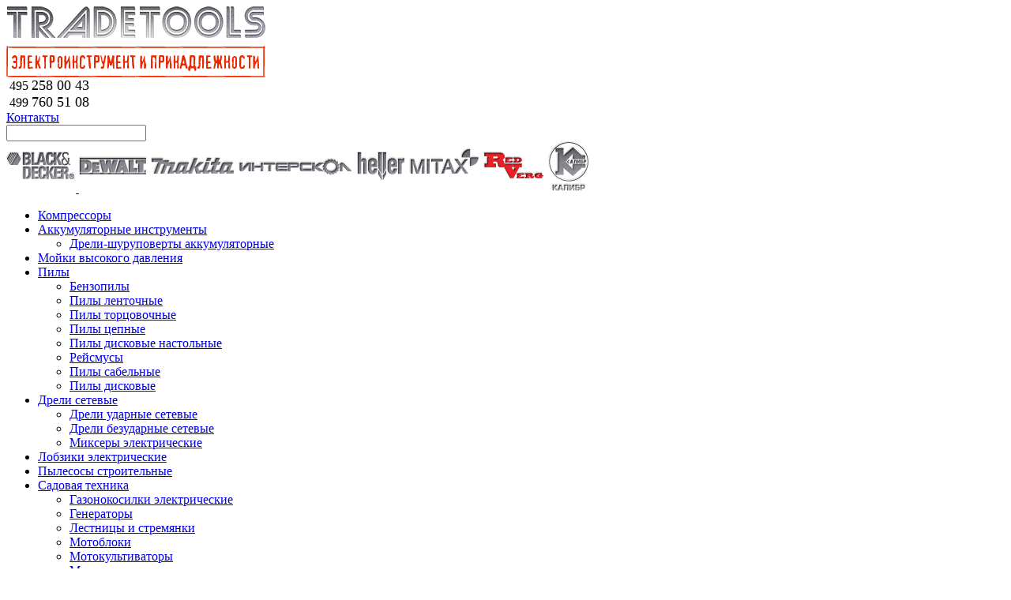

--- FILE ---
content_type: text/html; charset=UTF-8
request_url: https://trade-tools.ru/catalog/6020/73825/
body_size: 6051
content:
<!DOCTYPE html PUBLIC "-//W3C//DTD XHTML 1.0 Transitional//EN" "http://www.w3.org/TR/xhtml1/DTD/xhtml1-transitional.dtd">
<html xmlns="http://www.w3.org/1999/xhtml" xml:lang="en" lang="en">
<head>
<meta http-equiv="Content-Type" content="text/html; charset=UTF-8" />
<meta name="robots" content="index, follow" />
<meta name="description" content="RedVerg оптом от известного американского производителя и другую продукцию Редверг по оптовым ценам Вы можете купить в ТрейдТулс. Доставка во все регионы России +7 (495) 258 -00- 43" />
<link href="/bitrix/js/main/core/css/core.css?1371800872" type="text/css" rel="stylesheet" />
<link href="/bitrix/templates/.default/components/bitrix/breadcrumb/tradetools/style.css?1341820100" type="text/css" rel="stylesheet" />
<link href="/bitrix/js/main/core/css/core_popup.css?1366180250" type="text/css" rel="stylesheet" />
<link href="/bitrix/templates/catalog/components/bitrix/catalog/tradetools/bitrix/catalog.element/.default/style.css?1338453347" type="text/css" rel="stylesheet" />
<link href="/bitrix/templates/catalog/styles.css?1400141877" type="text/css" rel="stylesheet" />
<link href="/bitrix/templates/catalog/template_styles.css?1345117534" type="text/css" rel="stylesheet" />

<script type="text/javascript" src="/bitrix/js/main/core/core.js?1366180250"></script>
<script type="text/javascript">(window.BX||top.BX).message({'LANGUAGE_ID':'ru','FORMAT_DATE':'DD.MM.YYYY','FORMAT_DATETIME':'DD.MM.YYYY HH:MI:SS','COOKIE_PREFIX':'BITRIX_SM','USER_ID':'','SERVER_TIME':'1768605946','SERVER_TZ_OFFSET':'10800','USER_TZ_OFFSET':'0','USER_TZ_AUTO':'Y','bitrix_sessid':'cbfdebfe663461f5554f450906fa6db2','SITE_ID':'s1'});(window.BX||top.BX).message({'JS_CORE_LOADING':'Загрузка...','JS_CORE_NO_DATA':'- Нет данных -','JS_CORE_WINDOW_CLOSE':'Закрыть','JS_CORE_WINDOW_EXPAND':'Развернуть','JS_CORE_WINDOW_NARROW':'Свернуть в окно','JS_CORE_WINDOW_SAVE':'Сохранить','JS_CORE_WINDOW_CANCEL':'Отменить','JS_CORE_H':'ч','JS_CORE_M':'м','JS_CORE_S':'с','JSADM_AI_HIDE_EXTRA':'Скрыть лишние','JSADM_AI_ALL_NOTIF':'Показать все','JSADM_AUTH_REQ':'Требуется авторизация!','JS_CORE_WINDOW_AUTH':'Войти','JS_CORE_IMAGE_FULL':'Полный размер'});</script>
<script type="text/javascript" src="/bitrix/js/main/core/core_ajax.js?1366180250"></script>
<script type="text/javascript" src="/bitrix/js/main/session.js?1336811599"></script>
<script type="text/javascript">
bxSession.Expand(1440, 'cbfdebfe663461f5554f450906fa6db2', false, 'f3e2ff5749a282eaf1dbf46dd6054636');
</script>
<script type="text/javascript" src="/bitrix/js/main/core/core_popup.js?1366180250"></script>
<title>RedVerg RD4380C-100A купить оптом. Мойка RedVerg RD4380C-100A купить оптом в ТрейдТулс.</title>
	<style type="text/css">/*<![CDATA[*/
		@import url(/css/colorbox.css);
	/*]]>*/</style>
	<!--[if lt IE 8]>
		<style type="text/css">/*<![CDATA[*/@import url(/css/for_ie.css);/*]]>*/</style>
	<![endif]-->
	<script type="text/javascript" src="/js/jquery.js"></script>
	<script type="text/javascript" src="/js/jquery.swfobject.1-1-1.min.js"></script>
	<script type="text/javascript" src="/js/scripts.js"></script>
	<script type="text/javascript" src="/js/jquery.colorbox-min.js"></script>
</head>

<body class="catalog">


<div class="container">

<div class="head block">
	<div class="head-decor">
		<div class="case">
			<div class="logo"><a href="/"><img src="/imgs/logo.png" alt="TRADETOOLS" /></a></div>
			<div class="nav">
<div class="phone">
	<font size="3"></font>&nbsp;<font size="3">495 </font><font face="Tahoma" size="5"><font size="4">258 00 43</font> </font><font face="Tahoma"> </font>
<br />
 <font size="3"></font>&nbsp;<font size="3">499<b> </b></font><font size="4"><font face="Tahoma">760 51</font> <font face="Tahoma">08</font></font></div>
				<div class="spacer"><!-- --></div>
				<div class="search">
					<a href="/contacts/">Контакты</a>
<form action="/search/">
<div class="search-field"><input type="text" name="q" value=""/></div>
</form>				</div>
				<div class="spacer"><!-- --></div>
			</div>
			<div class="spacer"><!-- --></div>
			<div class="menu">
	 <a href="/catalog/blackndecker/" > 	<img src="/imgs/menu/black_n_decker.png"  /> </a> <a href="/catalog/dewalt/" ><img src="/imgs/menu/dewalt.png"  /></a> <a href="/catalog/makita/" ><img src="/imgs/menu/makita.png"  /></a> <a href="/catalog/interskol/" ><img src="/imgs/menu/is.png"  /></a> <a href="/catalog/heller/" ><img src="/imgs/menu/heller.png"  /></a>  <a href="/catalog/mitax/" ><img src="/imgs/menu/mitax.png"  /></a> <a href="/catalog/redverg/" ><img src="/imgs/menu/redverg_active.png"  /></a> <a href="/catalog/kalibr/" ><img src="/imgs/menu/kalibr.png"  /></a> 			</div>
		</div>
	</div>
</div>

<div class="main-content block">
	<div class="case">
<div class="bar">
<div class="bar-case">

		<ul class="sub-menu catalog-menu">
		<li id="bx_2037796212_6023"><a href="/catalog/6023/"><span>Компрессоры</span></a></li>
		<li id="bx_2037796212_6263"><a href="/catalog/6263/"><span>Аккумуляторные инструменты</span></a>
			<ul>
			<li id="bx_2037796212_6264"><a href="/catalog/6264/">Дрели-шуруповерты аккумуляторные</a></li>
			</ul>
		
		</li>
		<li id="bx_2037796212_6024"><a href="/catalog/6024/"><span>Мойки высокого давления</span></a></li>
		<li id="bx_2037796212_6025"><a href="/catalog/6025/"><span>Пилы</span></a>
			<ul>
			<li id="bx_2037796212_6026"><a href="/catalog/6026/">Бензопилы</a></li>
			<li id="bx_2037796212_6027"><a href="/catalog/6027/">Пилы ленточные</a></li>
			<li id="bx_2037796212_6028"><a href="/catalog/6028/">Пилы торцовочные</a></li>
			<li id="bx_2037796212_6029"><a href="/catalog/6029/">Пилы цепные</a></li>
			<li id="bx_2037796212_6030"><a href="/catalog/6030/">Пилы дисковые настольные</a></li>
			<li id="bx_2037796212_6269"><a href="/catalog/6269/">Рейсмусы</a></li>
			<li id="bx_2037796212_6270"><a href="/catalog/6270/">Пилы сабельные</a></li>
			<li id="bx_2037796212_6284"><a href="/catalog/6284/">Пилы дисковые</a></li>
			</ul>
		
		</li>
		<li id="bx_2037796212_6265"><a href="/catalog/6265/"><span>Дрели сетевые</span></a>
			<ul>
			<li id="bx_2037796212_6266"><a href="/catalog/6266/">Дрели ударные сетевые</a></li>
			<li id="bx_2037796212_6304"><a href="/catalog/6304/">Дрели безударные сетевые</a></li>
			<li id="bx_2037796212_6614"><a href="/catalog/6614/">Миксеры электрические</a></li>
			</ul>
		
		</li>
		<li id="bx_2037796212_6267"><a href="/catalog/6267/"><span>Лобзики электрические</span></a></li>
		<li id="bx_2037796212_6031"><a href="/catalog/6031/"><span>Пылесосы строительные</span></a></li>
		<li id="bx_2037796212_6032"><a href="/catalog/6032/"><span>Садовая техника</span></a>
			<ul>
			<li id="bx_2037796212_6033"><a href="/catalog/6033/">Газонокосилки электрические</a></li>
			<li id="bx_2037796212_6034"><a href="/catalog/6034/">Генераторы</a></li>
			<li id="bx_2037796212_6035"><a href="/catalog/6035/">Лестницы и стремянки</a></li>
			<li id="bx_2037796212_6036"><a href="/catalog/6036/">Мотоблоки</a></li>
			<li id="bx_2037796212_6037"><a href="/catalog/6037/">Мотокультиваторы</a></li>
			<li id="bx_2037796212_6038"><a href="/catalog/6038/">Мотопомпы</a></li>
			<li id="bx_2037796212_6039"><a href="/catalog/6039/">Насосы</a></li>
			<li id="bx_2037796212_6040"><a href="/catalog/6040/">Тачки садовые</a></li>
			<li id="bx_2037796212_6041"><a href="/catalog/6041/">Снегоуборщики</a></li>
			<li id="bx_2037796212_6042"><a href="/catalog/6042/">Триммеры бензиновые, бензокосы</a></li>
			<li id="bx_2037796212_6286"><a href="/catalog/6286/">Дровоколы</a></li>
			<li id="bx_2037796212_6305"><a href="/catalog/6305/">Мотобуры</a></li>
			<li id="bx_2037796212_6377"><a href="/catalog/6377/">Газонокосилки бензиновые</a></li>
			<li id="bx_2037796212_6378"><a href="/catalog/6378/">Измельчители садовые</a></li>
			<li id="bx_2037796212_6383"><a href="/catalog/6383/">Пылесосы садовые</a></li>
			<li id="bx_2037796212_6384"><a href="/catalog/6384/">Триммеры электрические, электрокосы</a></li>
			<li id="bx_2037796212_6618"><a href="/catalog/6618/">Газонокосилки механические</a></li>
			<li id="bx_2037796212_6619"><a href="/catalog/6619/">Двигатели</a></li>
			</ul>
		
		</li>
		<li id="bx_2037796212_6282"><a href="/catalog/6282/"><span>Тепловые пушки</span></a></li>
		<li id="bx_2037796212_6268"><a href="/catalog/6268/"><span>Перфораторы и молотки</span></a>
			<ul>
			<li id="bx_2037796212_6372"><a href="/catalog/6372/">Перфораторы SDS Max</a></li>
			<li id="bx_2037796212_6373"><a href="/catalog/6373/">Перфораторы SDS Plus</a></li>
			<li id="bx_2037796212_6374"><a href="/catalog/6374/">Перфораторы SDS Plus аккумуляторные</a></li>
			<li id="bx_2037796212_6617"><a href="/catalog/6617/">Отбойные молотки</a></li>
			</ul>
		
		</li>
		<li id="bx_2037796212_6283"><a href="/catalog/6283/"><span>Пуско-зарядные устройства</span></a></li>
		<li id="bx_2037796212_6271"><a href="/catalog/6271/"><span>Рубанки электрические</span></a></li>
		<li id="bx_2037796212_6043"><a href="/catalog/6043/"><span>Сварочное оборудование</span></a>
			<ul>
			<li id="bx_2037796212_6287"><a href="/catalog/6287/">Сварочные аппараты</a></li>
			<li id="bx_2037796212_6288"><a href="/catalog/6288/">Сварочные маски</a></li>
			<li id="bx_2037796212_6318"><a href="/catalog/6318/">Сварочные аппараты для ПП труб</a></li>
			</ul>
		
		</li>
		<li id="bx_2037796212_6044"><a href="/catalog/6044/"><span>Станки</span></a>
			<ul>
			<li id="bx_2037796212_6385"><a href="/catalog/6385/">Станки заточные</a></li>
			<li id="bx_2037796212_6386"><a href="/catalog/6386/">Станки сверлильные</a></li>
			<li id="bx_2037796212_6387"><a href="/catalog/6387/">Стружкосборники</a></li>
			</ul>
		
		</li>
		<li id="bx_2037796212_6255"><a href="/catalog/6255/"><span>Точило</span></a></li>
		<li id="bx_2037796212_6285"><a href="/catalog/6285/"><span>Плиткорезы</span></a>
			<ul>
			<li id="bx_2037796212_6375"><a href="/catalog/6375/">Плиткорезы ручные</a></li>
			<li id="bx_2037796212_6376"><a href="/catalog/6376/">Плиткорезы электрические</a></li>
			</ul>
		
		</li>
		<li id="bx_2037796212_6317"><a href="/catalog/6317/"><span>Измерительные инструменты</span></a>
			<ul>
			<li id="bx_2037796212_6367"><a href="/catalog/6367/">Дальномеры</a></li>
			<li id="bx_2037796212_6368"><a href="/catalog/6368/">Нивелиры</a></li>
			<li id="bx_2037796212_6369"><a href="/catalog/6369/">Угломеры</a></li>
			<li id="bx_2037796212_6553"><a href="/catalog/6553/">Влагомеры</a></li>
			<li id="bx_2037796212_6615"><a href="/catalog/6615/">Детекторы</a></li>
			</ul>
		
		</li>
		<li id="bx_2037796212_6300"><a href="/catalog/6300/"><span>Расходные материалы</span></a>
			<ul>
			<li id="bx_2037796212_6740"><a href="/catalog/6740/">Диски отрезные</a></li>
			<li id="bx_2037796212_6741"><a href="/catalog/6741/">Масла</a></li>
			<li id="bx_2037796212_6742"><a href="/catalog/6742/">Ножи для рубанков</a></li>
			<li id="bx_2037796212_6743"><a href="/catalog/6743/">Смазка</a></li>
			</ul>
		
		</li>
		<li id="bx_2037796212_6272"><a href="/catalog/6272/"><span>Шлифовальные машины</span></a>
			<ul>
			<li id="bx_2037796212_6273"><a href="/catalog/6273/">Вибрационные</a></li>
			<li id="bx_2037796212_6274"><a href="/catalog/6274/">Шлифмашины вибрационные</a></li>
			<li id="bx_2037796212_6275"><a href="/catalog/6275/">Шлифмашины полировальные</a></li>
			<li id="bx_2037796212_6276"><a href="/catalog/6276/">Шлифмашины угловые</a></li>
			<li id="bx_2037796212_6277"><a href="/catalog/6277/">Шлифмашины эксцентриковые</a></li>
			<li id="bx_2037796212_6292"><a href="/catalog/6292/">Шлифмашины затирочные</a></li>
			<li id="bx_2037796212_6293"><a href="/catalog/6293/">Шлифмашины ленточные</a></li>
			<li id="bx_2037796212_6621"><a href="/catalog/6621/">Шлифмашины прямые</a></li>
			</ul>
		
		</li>
		<li id="bx_2037796212_6289"><a href="/catalog/6289/"><span>Термопистолеты</span></a></li>
		<li id="bx_2037796212_6290"><a href="/catalog/6290/"><span>Фрезеры</span></a></li>
		<li id="bx_2037796212_6291"><a href="/catalog/6291/"><span>Штроборезы</span></a></li>
		<li id="bx_2037796212_6370"><a href="/catalog/6370/"><span>Краскораспылители</span></a></li>
		<li id="bx_2037796212_6371"><a href="/catalog/6371/"><span>Многофункциональный инструмент</span></a></li>
		<li id="bx_2037796212_6616"><a href="/catalog/6616/"><span>Лестницы и стремянки</span></a></li>
		<li id="bx_2037796212_6388"><a href="/catalog/6388/"><span>Строительная техника</span></a>
			<ul>
			<li id="bx_2037796212_6021"><a href="/catalog/6021/">Бетоносмесители</a></li>
			<li id="bx_2037796212_6022"><a href="/catalog/6022/">Виброплиты</a></li>
			<li id="bx_2037796212_6279"><a href="/catalog/6279/">Вибраторы</a></li>
			<li id="bx_2037796212_6280"><a href="/catalog/6280/">Виброрейки</a></li>
			<li id="bx_2037796212_6281"><a href="/catalog/6281/">Вибротрамбовки</a></li>
			</ul>
		</li>
		</ul>
	</li>
	</ul>
<div class="line"><!-- --></div>		
<ul class="sub-menu">

			<li><a href="/about/"><span>О компании</span></a></li>
				<li><a href="/service/"><span>Сервисное обслуживание</span></a></li>
				<li><a href="/partnership/"><span>Сотрудничество</span></a></li>
				<li><a href="/news/"><span>Новости</span></a></li>
				<li><a href="/shipping/"><span>Доставка</span></a></li>
				<li><a href="/contacts/"><span>Контакты</span></a></li>
	
</ul>
</div>
<div class="decor-drill"><img src="/imgs/decor_drill.png" alt="" /></div>
</div>
		<div class="content">
		<div class="breadcrump">
			<ul class="breadcrumb-navigation"><li><a href="/" title="Главная">Главная</a></li><li><span>&nbsp;&gt;&nbsp;</span></li><li><strong class="inactive">RedVerg</strong></li></ul>		</div><!--  -->
<h1>Мойка RD4380C-100A RedVerg</h1>
<div class="catalog-item">
	<div class="catalog-item-gallery">
				<a href="/upload/iblock/bc3/8de0f459-cb78-11e3-8e10-000c297a27f2_39ba8413-d5ad-11e3-8aed-000c297a27f2.jpeg" title="Мойка RD4380C-100A RedVerg" class="cbox zoom">
			<img src="/upload/resize_cache/iblock/bc3/300_300_2/8de0f459-cb78-11e3-8e10-000c297a27f2_39ba8413-d5ad-11e3-8aed-000c297a27f2.jpeg" alt="">
			<img src="/imgs/zoom.gif" alt=""/>
		</a>
				<div class="catalog-item-contact">
						<p>По&nbsp;вопросам сотрудничества Вы&nbsp;можете связаться с&nbsp;нами по&nbsp;телефону или эл.&nbsp;почте.</p>
			<div class="phone">
	<font size="3"></font>&nbsp;<font size="3">495 </font><font face="Tahoma" size="5"><font size="4">258 00 43</font> </font><font face="Tahoma"> </font>
<br />
 <font size="3"></font>&nbsp;<font size="3">499<b> </b></font><font size="4"><font face="Tahoma">760 51</font> <font face="Tahoma">08</font></font>			</div>
			<div class="email"><a href="mailto:info@trade-tools.ru">info@trade-tools.ru</a></div>
		</div>
	</div>
	<div class="spacer"><!-- --></div>
</div>
<div class="tabs tabs-switchable">
	<a href="#" class="active"><span>Краткое<br/>описание</span></a>
	<a href="#"><span>Технические<br/>характеристики</span></a>
	<div class="spacer"><!-- --></div>
</div>
<div class="tab-content tab-content-active">
	<p>Мойка высокого давления RedVerg RD4380C-100A предназначена для очистки<br />
транспортных средств, будь то автомобиль, мотоцикл или велосипед. <br />
Использовать для помывки фасадов зданий или найти применение на загородном участке <br />
–это одно удовольствие благодаря мощному двигателю. <br />
Конструкция насоса выполнена из алюминиевого сплава, что заметно увеличивает срок эксплуатации.<br />
<br />
<br />
</p>
</div>
<div class="tab-content">
	<table class="catalog-table">
									<tr>
								<th>Возможность забора воды из бочки</th>
								<td>
									Да								</td>
							</tr>
													<tr>
								<th>Производитель</th>
								<td>
									RedVerg								</td>
							</tr>
													<tr>
								<th>Группа товара</th>
								<td>
									Мойка								</td>
							</tr>
													<tr>
								<th>Давление (Бар)</th>
								<td>
									100								</td>
							</tr>
													<tr>
								<th>Напряжение (В)</th>
								<td>
									220/240								</td>
							</tr>
													<tr>
								<th>Производительность (л/час)</th>
								<td>
									300								</td>
							</tr>
													<tr>
								<th>ШтрихКод</th>
								<td>
									2155000293339								</td>
							</tr>
													<tr>
								<th>Артикул</th>
								<td>
									RD4380C-100A								</td>
							</tr>
													<tr>
								<th>Вес (кг.)</th>
								<td>
									5,5								</td>
							</tr>
													<tr>
								<th>Шланг (м)</th>
								<td>
									3.5								</td>
							</tr>
													<tr>
								<th>Мощность (Вт)</th>
								<td>
									1400								</td>
							</tr>
													<tr>
								<th>Частота (Гц)</th>
								<td>
									50								</td>
							</tr>
							</table>
</div>

<p></p><div><div class="catalog-compare-list">
<a name="compare_list"></a>
</div> </div>
		</div>
		<div class="spacer"><!-- --></div>
	</div>
</div>

<div class="footer-gag"><!-- --></div>
</div>
</div>

<div class="footer block">
	<div class="case">
		<div class="copyrights">
	&copy; 2012 ТрейдТулс. Все права защищены. 		</div>
		<div class="spacer"><!-- --></div>
	</div>
</div>
<!--LiveInternet counter--><script type="text/javascript"><!--
document.write("<a href='http://www.liveinternet.ru/click' "+
"target=_blank><img src='//counter.yadro.ru/hit?t44.5;r"+
escape(document.referrer)+((typeof(screen)=="undefined")?"":
";s"+screen.width+"*"+screen.height+"*"+(screen.colorDepth?
screen.colorDepth:screen.pixelDepth))+";u"+escape(document.URL)+
";"+Math.random()+
"' alt='' title='LiveInternet' "+
"border='0' width='31' height='31'><\/a>")
//--></script><!--/LiveInternet-->
<!-- Yandex.Metrika counter -->
<script type="text/javascript">
(function (d, w, c) {
        (w[c] = w[c] || []).push(function() {
            try {
                w.yaCounter16313965 = new Ya.Metrika({id:16313965,
enableAll: true, webvisor:true});
            } catch(e) { }
        });

        var n = d.getElementsByTagName("script")[0],
            s = d.createElement("script"),
            f = function () { n.parentNode.insertBefore(s, n); };
        s.type = "text/javascript";
        s.async = true;
        s.src = (d.location.protocol == "https:" ? "https:" : "http:") +
"//mc.yandex.ru/metrika/watch.js";

        if (w.opera == "[object Opera]") {
            d.addEventListener("DOMContentLoaded", f);
        } else { f(); }
})(document, window, "yandex_metrika_callbacks");
</script>
<noscript><div><img src="//mc.yandex.ru/watch/16313965"
style="position:absolute; left:-9999px;" alt="" /></div></noscript>
<!-- /Yandex.Metrika counter -->
</body>
</html>


--- FILE ---
content_type: text/css
request_url: https://trade-tools.ru/css/colorbox.css
body_size: 1466
content:
/*
    ColorBox Core Style:
    The following CSS is consistent between example themes and should not be altered.
*/
#colorbox, #cboxOverlay, #cboxWrapper{position:absolute; top:0; left:0; z-index:9999; overflow:hidden;}
#cboxOverlay{position:fixed; width:100%; height:100%;}
#cboxMiddleLeft, #cboxBottomLeft{clear:left;}
#cboxContent{position:relative;}
#cboxLoadedContent{overflow:auto;}
#cboxTitle{margin:0;}
#cboxLoadingOverlay, #cboxLoadingGraphic{position:absolute; top:0; left:0; width:100%; height:100%;}
#cboxPrevious, #cboxNext, #cboxClose, #cboxSlideshow{cursor:pointer;}
.cboxPhoto{float:left; margin:auto; border:0; display:block;}
.cboxIframe{width:100%; height:100%; display:block; border:0;}
#colorbox, #cboxContent, #cboxLoadedContent{box-sizing:content-box;}

/* 
    User Style:
    Change the following styles to modify the appearance of ColorBox.  They are
    ordered & tabbed in a way that represents the nesting of the generated HTML.
*/
#cboxOverlay{background:#fff;}
#colorbox{}
    #cboxTopLeft{width:25px; height:25px; background:url(../imgs/colorbox/border1.png) no-repeat 0 0;}
    #cboxTopCenter{height:25px; background:url(../imgs/colorbox/border1.png) repeat-x 0 -50px;}
    #cboxTopRight{width:25px; height:25px; background:url(../imgs/colorbox/border1.png) no-repeat -25px 0;}
    #cboxBottomLeft{width:25px; height:25px; background:url(../imgs/colorbox/border1.png) no-repeat 0 -25px;}
    #cboxBottomCenter{height:25px; background:url(../imgs/colorbox/border1.png) repeat-x 0 -75px;}
    #cboxBottomRight{width:25px; height:25px; background:url(../imgs/colorbox/border1.png) no-repeat -25px -25px;}
    #cboxMiddleLeft{width:25px; background:url(../imgs/colorbox/border2.png) repeat-y 0 0;}
    #cboxMiddleRight{width:25px; background:url(../imgs/colorbox/border2.png) repeat-y -25px 0;}
    #cboxContent{background:#fff; overflow:hidden;}
        .cboxIframe{background:#fff;}
        #cboxError{padding:50px; border:1px solid #ccc;}
        #cboxLoadedContent{margin-bottom:25px;}
        #cboxTitle{position:absolute; bottom:0px; left:0; text-align:left; width:100%; color:#585858; font: normal 11px/13px Tahoma, sans-serif}
        #cboxCurrent{position:absolute; bottom:0px; left:100px; color:#999;}
        #cboxSlideshow{position:absolute; bottom:0px; right:42px; color:#444;}
        #cboxPrevious{position:absolute; bottom:0px; left:0; color:#444;}
        #cboxNext{position:absolute; bottom:0px; left:63px; color:#444;}
        #cboxLoadingOverlay{background:#fff url(../imgs/colorbox/loading.gif) no-repeat 5px 5px;}
        #cboxClose{position:absolute; bottom:0; right:0; display:block; color:#444; width: 21px; height: 22px; text-indent: -11111px; background: url(../imgs/colorbox/close.gif) no-repeat 0 0;}

/*
  The following fixes a problem where IE7 and IE8 replace a PNG's alpha transparency with a black fill
  when an alpha filter (opacity change) is set on the element or ancestor element.  This style is not applied to or needed in IE9.
  See: http://jacklmoore.com/notes/ie-transparency-problems/
*/
.cboxIE #cboxTopLeft,
.cboxIE #cboxTopCenter,
.cboxIE #cboxTopRight,
.cboxIE #cboxBottomLeft,
.cboxIE #cboxBottomCenter,
.cboxIE #cboxBottomRight,
.cboxIE #cboxMiddleLeft,
.cboxIE #cboxMiddleRight {
    filter: progid:DXImageTransform.Microsoft.gradient(startColorstr=#00FFFFFF,endColorstr=#00FFFFFF);
}

/*
  The following provides PNG transparency support for IE6
  Feel free to remove this and the /ie6/ directory if you have dropped IE6 support.
*/
.cboxIE6 #cboxTopLeft{background:url(../imgs/colorbox/ie6/borderTopLeft.png);}
.cboxIE6 #cboxTopCenter{background:url(../imgs/colorbox/ie6/borderTopCenter.png);}
.cboxIE6 #cboxTopRight{background:url(../imgs/colorbox/ie6/borderTopRight.png);}
.cboxIE6 #cboxBottomLeft{background:url(../imgs/colorbox/ie6/borderBottomLeft.png);}
.cboxIE6 #cboxBottomCenter{background:url(../imgs/colorbox/ie6/borderBottomCenter.png);}
.cboxIE6 #cboxBottomRight{background:url(../imgs/colorbox/ie6/borderBottomRight.png);}
.cboxIE6 #cboxMiddleLeft{background:url(../imgs/colorbox/ie6/borderMiddleLeft.png);}
.cboxIE6 #cboxMiddleRight{background:url(../imgs/colorbox/ie6/borderMiddleRight.png);}

.cboxIE6 #cboxTopLeft,
.cboxIE6 #cboxTopCenter,
.cboxIE6 #cboxTopRight,
.cboxIE6 #cboxBottomLeft,
.cboxIE6 #cboxBottomCenter,
.cboxIE6 #cboxBottomRight,
.cboxIE6 #cboxMiddleLeft,
.cboxIE6 #cboxMiddleRight {
    _behavior: expression(this.src = this.src ? this.src : this.currentStyle.backgroundImage.split('"')[1], this.style.background = "none", this.style.filter = "progid:DXImageTransform.Microsoft.AlphaImageLoader(src=" + this.src + ", sizingMethod='scale')");
}


--- FILE ---
content_type: application/javascript
request_url: https://trade-tools.ru/js/jquery.colorbox-min.js
body_size: 4233
content:
// ColorBox v1.3.19.2 - jQuery lightbox plugin
// (c) 2011 Jack Moore - jacklmoore.com
// License: http://www.opensource.org/licenses/mit-license.php
(function(a,b,c,d){function $(c,d,e){var f=b.createElement(c);return d&&(f.id=g+d),e&&(f.style.cssText=e),a(f)}function _(a){var b=z.length,c=(R+a)%b;return c<0?b+c:c}function ab(a,b){return Math.round((/%/.test(a)?(b==="x"?A.width():A.height())/100:1)*parseInt(a,10))}function bb(a){return L.photo||/\.(gif|png|jpe?g|bmp|ico)((#|\?).*)?$/i.test(a)}function cb(){var b,c=a.data(Q,f);c==null?(L=a.extend({},e),d&&d.log&&d.log("Error: cboxElement missing settings object")):L=a.extend({},c);for(b in L)a.isFunction(L[b])&&b.slice(0,2)!=="on"&&(L[b]=L[b].call(Q));L.rel=L.rel||Q.rel||"nofollow",L.href=L.href||a(Q).attr("href"),L.title=L.title||Q.title,typeof L.href=="string"&&(L.href=a.trim(L.href))}function db(b,c){a.event.trigger(b),c&&c.call(Q)}function eb(){var a,b=g+"Slideshow_",c="click."+g,d,e,f;L.slideshow&&z[1]?(d=function(){G.text(L.slideshowStop).unbind(c).bind(k,function(){if(L.loop||z[R+1])a=setTimeout(X.next,L.slideshowSpeed)}).bind(j,function(){clearTimeout(a)}).one(c+" "+l,e),s.removeClass(b+"off").addClass(b+"on"),a=setTimeout(X.next,L.slideshowSpeed)},e=function(){clearTimeout(a),G.text(L.slideshowStart).unbind([k,j,l,c].join(" ")).one(c,function(){X.next(),d()}),s.removeClass(b+"on").addClass(b+"off")},L.slideshowAuto?d():e()):s.removeClass(b+"off "+b+"on")}function fb(b){V||(Q=b,cb(),z=a(Q),R=0,L.rel!=="nofollow"&&(z=a("."+h).filter(function(){var b=a.data(this,f),c;return b&&b.rel&&(c=b.rel||this.rel),c===L.rel}),R=z.index(Q),R===-1&&(z=z.add(Q),R=z.length-1)),T||(T=U=!0,s.show(),L.returnFocus&&a(Q).blur().one(m,function(){a(this).focus()}),r.css({opacity:+L.opacity,cursor:L.overlayClose?"pointer":"auto"}).show(),L.w=ab(L.initialWidth,"x"),L.h=ab(L.initialHeight,"y"),X.position(),p&&A.bind("resize."+q+" scroll."+q,function(){r.css({width:A.width(),height:A.height(),top:A.scrollTop(),left:A.scrollLeft()})}).trigger("resize."+q),db(i,L.onOpen),K.add(E).hide(),J.html(L.close).show()),X.load(!0))}function gb(){!s&&b.body&&(Z=!1,A=a(c),s=$(Y).attr({id:f,"class":o?g+(p?"IE6":"IE"):""}).hide(),r=$(Y,"Overlay",p?"position:absolute":"").hide(),t=$(Y,"Wrapper"),u=$(Y,"Content").append(B=$(Y,"LoadedContent","width:0; height:0; overflow:hidden"),D=$(Y,"LoadingOverlay").add($(Y,"LoadingGraphic")),E=$(Y,"Title"),F=$(Y,"Current"),H=$(Y,"Next"),I=$(Y,"Previous"),G=$(Y,"Slideshow").bind(i,eb),J=$(Y,"Close")),t.append($(Y).append($(Y,"TopLeft"),v=$(Y,"TopCenter"),$(Y,"TopRight")),$(Y,!1,"clear:left").append(w=$(Y,"MiddleLeft"),u,x=$(Y,"MiddleRight")),$(Y,!1,"clear:left").append($(Y,"BottomLeft"),y=$(Y,"BottomCenter"),$(Y,"BottomRight"))).find("div div").css({"float":"left"}),C=$(Y,!1,"position:absolute; width:9999px; visibility:hidden; display:none"),K=H.add(I).add(F).add(G),a(b.body).append(r,s.append(t,C)))}function hb(){return s?(Z||(Z=!0,M=v.height()+y.height()+u.outerHeight(!0)-u.height(),N=w.width()+x.width()+u.outerWidth(!0)-u.width(),O=B.outerHeight(!0),P=B.outerWidth(!0),s.css({"padding-bottom":M,"padding-right":N}),H.click(function(){X.next()}),I.click(function(){X.prev()}),J.click(function(){X.close()}),r.click(function(){L.overlayClose&&X.close()}),a(b).bind("keydown."+g,function(a){var b=a.keyCode;T&&L.escKey&&b===27&&(a.preventDefault(),X.close()),T&&L.arrowKey&&z[1]&&(b===37?(a.preventDefault(),I.click()):b===39&&(a.preventDefault(),H.click()))}),a("."+h,b).live("click",function(a){a.which>1||a.shiftKey||a.altKey||a.metaKey||(a.preventDefault(),fb(this))})),!0):!1}var e={transition:"elastic",speed:300,width:!1,initialWidth:"600",innerWidth:!1,maxWidth:!1,height:!1,initialHeight:"450",innerHeight:!1,maxHeight:!1,scalePhotos:!0,scrolling:!0,inline:!1,html:!1,iframe:!1,fastIframe:!0,photo:!1,href:!1,title:!1,rel:!1,opacity:.9,preloading:!0,current:"image {current} of {total}",previous:"previous",next:"next",close:"close",open:!1,returnFocus:!0,reposition:!0,loop:!0,slideshow:!1,slideshowAuto:!0,slideshowSpeed:2500,slideshowStart:"start slideshow",slideshowStop:"stop slideshow",onOpen:!1,onLoad:!1,onComplete:!1,onCleanup:!1,onClosed:!1,overlayClose:!0,escKey:!0,arrowKey:!0,top:!1,bottom:!1,left:!1,right:!1,fixed:!1,data:undefined},f="colorbox",g="cbox",h=g+"Element",i=g+"_open",j=g+"_load",k=g+"_complete",l=g+"_cleanup",m=g+"_closed",n=g+"_purge",o=!a.support.opacity&&!a.support.style,p=o&&!c.XMLHttpRequest,q=g+"_IE6",r,s,t,u,v,w,x,y,z,A,B,C,D,E,F,G,H,I,J,K,L,M,N,O,P,Q,R,S,T,U,V,W,X,Y="div",Z;if(a.colorbox)return;a(gb),X=a.fn[f]=a[f]=function(b,c){var d=this;b=b||{},gb();if(hb()){if(!d[0]){if(d.selector)return d;d=a("<a/>"),b.open=!0}c&&(b.onComplete=c),d.each(function(){a.data(this,f,a.extend({},a.data(this,f)||e,b))}).addClass(h),(a.isFunction(b.open)&&b.open.call(d)||b.open)&&fb(d[0])}return d},X.position=function(a,b){function i(a){v[0].style.width=y[0].style.width=u[0].style.width=a.style.width,u[0].style.height=w[0].style.height=x[0].style.height=a.style.height}var c=0,d=0,e=s.offset(),f,h;A.unbind("resize."+g),s.css({top:-9e4,left:-9e4}),f=A.scrollTop(),h=A.scrollLeft(),L.fixed&&!p?(e.top-=f,e.left-=h,s.css({position:"fixed"})):(c=f,d=h,s.css({position:"absolute"})),L.right!==!1?d+=Math.max(A.width()-L.w-P-N-ab(L.right,"x"),0):L.left!==!1?d+=ab(L.left,"x"):d+=Math.round(Math.max(A.width()-L.w-P-N,0)/2),L.bottom!==!1?c+=Math.max(A.height()-L.h-O-M-ab(L.bottom,"y"),0):L.top!==!1?c+=ab(L.top,"y"):c+=Math.round(Math.max(A.height()-L.h-O-M,0)/2),s.css({top:e.top,left:e.left}),a=s.width()===L.w+P&&s.height()===L.h+O?0:a||0,t[0].style.width=t[0].style.height="9999px",s.dequeue().animate({width:L.w+P,height:L.h+O,top:c,left:d},{duration:a,complete:function(){i(this),U=!1,t[0].style.width=L.w+P+N+"px",t[0].style.height=L.h+O+M+"px",L.reposition&&setTimeout(function(){A.bind("resize."+g,X.position)},1),b&&b()},step:function(){i(this)}})},X.resize=function(a){T&&(a=a||{},a.width&&(L.w=ab(a.width,"x")-P-N),a.innerWidth&&(L.w=ab(a.innerWidth,"x")),B.css({width:L.w}),a.height&&(L.h=ab(a.height,"y")-O-M),a.innerHeight&&(L.h=ab(a.innerHeight,"y")),!a.innerHeight&&!a.height&&(B.css({height:"auto"}),L.h=B.height()),B.css({height:L.h}),X.position(L.transition==="none"?0:L.speed))},X.prep=function(b){function e(){return L.w=L.w||B.width(),L.w=L.mw&&L.mw<L.w?L.mw:L.w,L.w}function h(){return L.h=L.h||B.height(),L.h=L.mh&&L.mh<L.h?L.mh:L.h,L.h}if(!T)return;var c,d=L.transition==="none"?0:L.speed;B.remove(),B=$(Y,"LoadedContent").append(b),B.hide().appendTo(C.show()).css({width:e(),overflow:L.scrolling?"auto":"hidden"}).css({height:h()}).prependTo(u),C.hide(),a(S).css({"float":"none"}),p&&a("select").not(s.find("select")).filter(function(){return this.style.visibility!=="hidden"}).css({visibility:"hidden"}).one(l,function(){this.style.visibility="inherit"}),c=function(){function q(){o&&s[0].style.removeAttribute("filter")}var b,c,e=z.length,h,i="frameBorder",j="allowTransparency",l,m,p;if(!T)return;l=function(){clearTimeout(W),D.hide(),db(k,L.onComplete)},o&&S&&B.fadeIn(100),E.html(L.title).add(B).show();if(e>1){typeof L.current=="string"&&F.html(L.current.replace("{current}",R+1).replace("{total}",e)).show(),H[L.loop||R<e-1?"show":"hide"]().html(L.next),I[L.loop||R?"show":"hide"]().html(L.previous),L.slideshow&&G.show();if(L.preloading){b=[_(-1),_(1)];while(c=z[b.pop()])m=a.data(c,f).href||c.href,a.isFunction(m)&&(m=m.call(c)),bb(m)&&(p=new Image,p.src=m)}}else K.hide();L.iframe?(h=$("iframe")[0],i in h&&(h[i]=0),j in h&&(h[j]="true"),h.name=g+ +(new Date),L.fastIframe?l():a(h).one("load",l),h.src=L.href,L.scrolling||(h.scrolling="no"),a(h).addClass(g+"Iframe").appendTo(B).one(n,function(){h.src="//about:blank"})):l(),L.transition==="fade"?s.fadeTo(d,1,q):q()},L.transition==="fade"?s.fadeTo(d,0,function(){X.position(0,c)}):X.position(d,c)},X.load=function(b){var c,d,e=X.prep;U=!0,S=!1,Q=z[R],b||cb(),db(n),db(j,L.onLoad),L.h=L.height?ab(L.height,"y")-O-M:L.innerHeight&&ab(L.innerHeight,"y"),L.w=L.width?ab(L.width,"x")-P-N:L.innerWidth&&ab(L.innerWidth,"x"),L.mw=L.w,L.mh=L.h,L.maxWidth&&(L.mw=ab(L.maxWidth,"x")-P-N,L.mw=L.w&&L.w<L.mw?L.w:L.mw),L.maxHeight&&(L.mh=ab(L.maxHeight,"y")-O-M,L.mh=L.h&&L.h<L.mh?L.h:L.mh),c=L.href,W=setTimeout(function(){D.show()},100),L.inline?($(Y).hide().insertBefore(a(c)[0]).one(n,function(){a(this).replaceWith(B.children())}),e(a(c))):L.iframe?e(" "):L.html?e(L.html):bb(c)?(a(S=new Image).addClass(g+"Photo").error(function(){L.title=!1,e($(Y,"Error").text("This image could not be loaded"))}).load(function(){var a;S.onload=null,L.scalePhotos&&(d=function(){S.height-=S.height*a,S.width-=S.width*a},L.mw&&S.width>L.mw&&(a=(S.width-L.mw)/S.width,d()),L.mh&&S.height>L.mh&&(a=(S.height-L.mh)/S.height,d())),L.h&&(S.style.marginTop=Math.max(L.h-S.height,0)/2+"px"),z[1]&&(L.loop||z[R+1])&&(S.style.cursor="pointer",S.onclick=function(){X.next()}),o&&(S.style.msInterpolationMode="bicubic"),setTimeout(function(){e(S)},1)}),setTimeout(function(){S.src=c},1)):c&&C.load(c,L.data,function(b,c,d){e(c==="error"?$(Y,"Error").text("Request unsuccessful: "+d.statusText):a(this).contents())})},X.next=function(){!U&&z[1]&&(L.loop||z[R+1])&&(R=_(1),X.load())},X.prev=function(){!U&&z[1]&&(L.loop||R)&&(R=_(-1),X.load())},X.close=function(){T&&!V&&(V=!0,T=!1,db(l,L.onCleanup),A.unbind("."+g+" ."+q),r.fadeTo(200,0),s.stop().fadeTo(300,0,function(){s.add(r).css({opacity:1,cursor:"auto"}).hide(),db(n),B.remove(),setTimeout(function(){V=!1,db(m,L.onClosed)},1)}))},X.remove=function(){a([]).add(s).add(r).remove(),s=null,a("."+h).removeData(f).removeClass(h).die()},X.element=function(){return a(Q)},X.settings=e})(jQuery,document,this,console);


--- FILE ---
content_type: application/javascript
request_url: https://trade-tools.ru/js/scripts.js
body_size: 729
content:
$().ready( function() {
	if ( $('.tabs-switchable').length ) {
		$('.tabs-switchable a').each( function(i) {
			$(this).click( function(event) {
				event.preventDefault();
				$('.tabs-switchable a').removeClass('active');
				$(this).addClass('active');
				$('.tab-content').removeClass('tab-content-active');
				$($('.tab-content')[i]).addClass('tab-content-active');
			});
		});
	}
	if ( $('.years').length ) {
		$('.years a').each( function(i) {
			$(this).on( 'click', function(event) {
				/*$('.years li').removeClass('active');
				$(this).parent('li').addClass('active');
				$('.year-item').removeClass('year-active');
				$($('.year-item')[i]).addClass('year-active');*/
				event.preventDefault();
			});
		});
	}
	if ($('#flash').length) {
		$('#flash').flash({
			swf: 'swf/index.swf',
			height: 1034,
			width: 1200,
			wmode: 'transparent'
		});
	}
	if ( $('.news').length ) {
		$('.news h2').each( function(i) {
			$(this).find('a:first').on( 'click', function( event ) {
				$('.news dd').removeClass('active');
				$($('.news dd')[i]).addClass('active');
				event.preventDefault();
			});
		})
	}
	if ( $('.delivery').length ) {
		$('.delivery dd').each( function() {
			var elements_count = $(this).find('ul, p').length;
			$(this).find('ul, p').each( function( i ) {
				//alert( i + 1 + " : " + )
				if ( ( i + 1 ) == elements_count ) {
					$(this).addClass('last');
				}
			});
		});
	}
	$('.cbox').colorbox();
	if ( $('.catalog-item-gallery .gallery-item').length ) {
		$('.catalog-item-gallery .gallery-item').each( function(i) {
			$(this).on( 'click', function(event) {
				$('.catalog-item-gallery .gallery-item').removeClass('gallery-item-active');
				$(this).addClass('gallery-item-active');
				$('.catalog-item-gallery .zoom').addClass('zoom-hidden');
				$($('.catalog-item-gallery .zoom')[i]).removeClass('zoom-hidden');
				event.preventDefault();
			});
		});
	}
});

var merge = function() {
	var oTable = $('#merge').dataTable( {
		"sScrollX": "100%",
		"sScrollXInner": "100%",
		"bScrollCollapse": true,
		"aaSorting": []
	} );
	new FixedColumns( oTable );
	$('.dataTables_scrollBody').enscroll({
		verticalScrolling: false,
		horizontalScrolling: true
	});
}
$(window).load( function () {
	if ( $('#merge').length ) {
		merge();
	}
});
